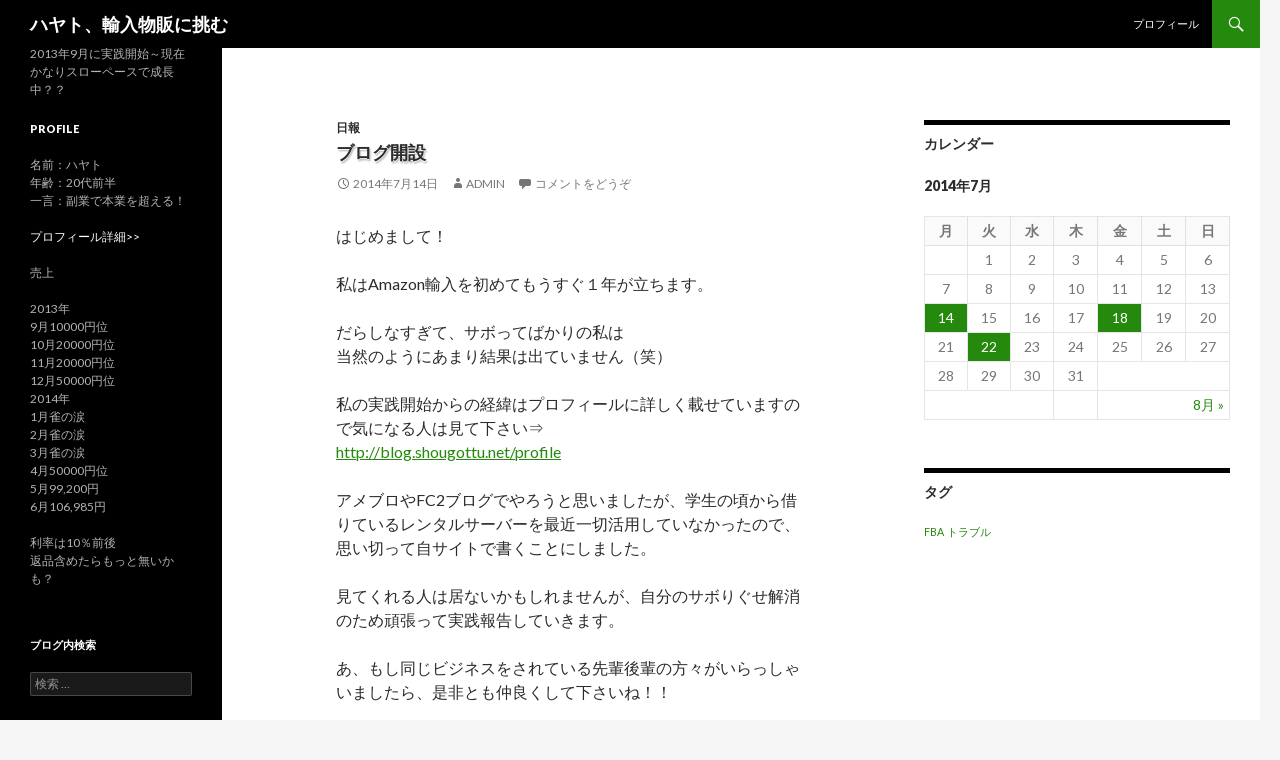

--- FILE ---
content_type: text/html; charset=UTF-8
request_url: http://blog.shougottu.net/2014/07/7
body_size: 6846
content:
<!DOCTYPE html>
<!--[if IE 7]>
<html class="ie ie7" lang="ja">
<![endif]-->
<!--[if IE 8]>
<html class="ie ie8" lang="ja">
<![endif]-->
<!--[if !(IE 7) | !(IE 8) ]><!-->
<html lang="ja">
<!--<![endif]-->
<head>
	<meta charset="UTF-8">
	<meta name="viewport" content="width=device-width">
	<title>ブログ開設 | ハヤト、輸入物販に挑む</title>
	<link rel="profile" href="http://gmpg.org/xfn/11">
	<link rel="pingback" href="http://blog.shougottu.net/xmlrpc.php">
	<!--[if lt IE 9]>
	<script src="http://blog.shougottu.net/wp-content/themes/twentyfourteen/js/html5.js"></script>
	<![endif]-->
	<link rel="alternate" type="application/rss+xml" title="ハヤト、輸入物販に挑む &raquo; フィード" href="http://blog.shougottu.net/feed" />
<link rel="alternate" type="application/rss+xml" title="ハヤト、輸入物販に挑む &raquo; コメントフィード" href="http://blog.shougottu.net/comments/feed" />
<link rel="alternate" type="application/rss+xml" title="ハヤト、輸入物販に挑む &raquo; ブログ開設 のコメントのフィード" href="http://blog.shougottu.net/2014/07/7/feed" />
<link rel='stylesheet' id='twentyfourteen-lato-css'  href='//fonts.googleapis.com/css?family=Lato%3A300%2C400%2C700%2C900%2C300italic%2C400italic%2C700italic' type='text/css' media='all' />
<link rel='stylesheet' id='genericons-css'  href='http://blog.shougottu.net/wp-content/themes/twentyfourteen/genericons/genericons.css?ver=3.0.2' type='text/css' media='all' />
<link rel='stylesheet' id='twentyfourteen-style-css'  href='http://blog.shougottu.net/wp-content/themes/twentyfourteen2014/style.css?ver=3.9.40' type='text/css' media='all' />
<!--[if lt IE 9]>
<link rel='stylesheet' id='twentyfourteen-ie-css'  href='http://blog.shougottu.net/wp-content/themes/twentyfourteen/css/ie.css?ver=20131205' type='text/css' media='all' />
<![endif]-->
<script type='text/javascript' src='http://blog.shougottu.net/wp-includes/js/jquery/jquery.js?ver=1.11.0'></script>
<script type='text/javascript' src='http://blog.shougottu.net/wp-includes/js/jquery/jquery-migrate.min.js?ver=1.2.1'></script>
<link rel="EditURI" type="application/rsd+xml" title="RSD" href="http://blog.shougottu.net/xmlrpc.php?rsd" />
<link rel="wlwmanifest" type="application/wlwmanifest+xml" href="http://blog.shougottu.net/wp-includes/wlwmanifest.xml" /> 
<link rel='next' title='7月発注分を納品中にトラブル発生' href='http://blog.shougottu.net/2014/07/11' />
<meta name="generator" content="WordPress 3.9.40" />
<link rel='canonical' href='http://blog.shougottu.net/2014/07/7' />
<link rel='shortlink' href='http://blog.shougottu.net/?p=7' />

<!-- BEGIN GADWP v4.3.1 Universal Tracking - http://deconf.com/google-analytics-dashboard-wordpress/ -->
<script>
  (function(i,s,o,g,r,a,m){i['GoogleAnalyticsObject']=r;i[r]=i[r]||function(){
  (i[r].q=i[r].q||[]).push(arguments)},i[r].l=1*new Date();a=s.createElement(o),
  m=s.getElementsByTagName(o)[0];a.async=1;a.src=g;m.parentNode.insertBefore(a,m)
  })(window,document,'script','//www.google-analytics.com/analytics.js','ga');
  
  ga('create', 'UA-52906928-1', 'auto');
  ga('send', 'pageview');
</script>
<!-- END GADWP Universal Tracking -->

	<style type="text/css">.recentcomments a{display:inline !important;padding:0 !important;margin:0 !important;}</style>
</head>

<body class="single single-post postid-7 single-format-standard custom-background masthead-fixed singular">
<div id="page" class="hfeed site">
	
	<header id="masthead" class="site-header" role="banner">
		<div class="header-main">
			<h1 class="site-title"><a href="http://blog.shougottu.net/" rel="home">ハヤト、輸入物販に挑む</a></h1>

			<div class="search-toggle">
				<a href="#search-container" class="screen-reader-text">検索</a>
			</div>

			<nav id="primary-navigation" class="site-navigation primary-navigation" role="navigation">
				<button class="menu-toggle">メインメニュー</button>
				<a class="screen-reader-text skip-link" href="#content">コンテンツへ移動</a>
				<div class="nav-menu"><ul><li class="page_item page-item-2"><a href="http://blog.shougottu.net/profile">プロフィール</a></li></ul></div>
			</nav>
		</div>

		<div id="search-container" class="search-box-wrapper hide">
			<div class="search-box">
				<form role="search" method="get" class="search-form" action="http://blog.shougottu.net/">
				<label>
					<span class="screen-reader-text">検索:</span>
					<input type="search" class="search-field" placeholder="検索 &hellip;" value="" name="s" title="検索:" />
				</label>
				<input type="submit" class="search-submit" value="検索" />
			</form>			</div>
		</div>
	</header><!-- #masthead -->

	<div id="main" class="site-main">

	<div id="primary" class="content-area">
		<div id="content" class="site-content" role="main">
			
<article id="post-7" class="post-7 post type-post status-publish format-standard hentry category-2">
	
	<header class="entry-header">
				<div class="entry-meta">
			<span class="cat-links"><a href="http://blog.shougottu.net/category/%e6%97%a5%e5%a0%b1" title="日報 の投稿をすべて表示" rel="category tag">日報</a></span>
		</div>
		<h1 class="entry-title">ブログ開設</h1>
		<div class="entry-meta">
			<span class="entry-date"><a href="http://blog.shougottu.net/2014/07/7" rel="bookmark"><time class="entry-date" datetime="2014-07-14T05:10:19+00:00">2014年7月14日</time></a></span> <span class="byline"><span class="author vcard"><a class="url fn n" href="http://blog.shougottu.net/author/admin" rel="author">admin</a></span></span>			<span class="comments-link"><a href="http://blog.shougottu.net/2014/07/7#respond" title="ブログ開設 へのコメント">コメントをどうぞ</a></span>
					</div><!-- .entry-meta -->
	</header><!-- .entry-header -->

		<div class="entry-content">
		<p>はじめまして！</p>
<p>私はAmazon輸入を初めてもうすぐ１年が立ちます。</p>
<p>だらしなすぎて、サボってばかりの私は<br />
当然のようにあまり結果は出ていません（笑）</p>
<p>私の実践開始からの経緯はプロフィールに詳しく載せていますので気になる人は見て下さい⇒<br />
<a title="http://blog.shougottu.net/profile" href="http://blog.shougottu.net/profile">http://blog.shougottu.net/profile</a></p>
<p>アメブロやFC2ブログでやろうと思いましたが、学生の頃から借りているレンタルサーバーを最近一切活用していなかったので、思い切って自サイトで書くことにしました。</p>
<p>見てくれる人は居ないかもしれませんが、自分のサボりぐせ解消のため頑張って実践報告していきます。</p>
<p>あ、もし同じビジネスをされている先輩後輩の方々がいらっしゃいましたら、是非とも仲良くして下さいね！！</p>
<p>サボりまくりですが、一応実践を初めて9ヶ月ほど立ちますので実践報告が順序を追っていませんが、そこはご了承ください。</p>
<p>では、続きに本日の実践内容をサクッと書いていきます。</p>
<p><span id="more-7"></span></p>
<p>本日は自己発送の商品が１つ売れていました。</p>
<p>1万弱の商品です。</p>
<p>実践開始当初に仕入れた商品で、サイズを良く見てなくて失敗した商品でした。</p>
<p>重さは600グラム位なんですが、サイズは140サイズ。<br />
長細いため、１つでの仕入れは危険な商品でした。</p>
<p>仕入れから半年たってやっとこさ売れました。<br />
良かったです。</p>
<p>赤字ですが、ゆうパック分だけで済みましたので、良い勉強代かなと思います。</p>
<p>仕入れの際に、大きさはあまり気にせずに重さだけで仕入れる方も多いかとは思いますが、こんなこともあるんだなと思うとサイズも馬鹿にはしていられませんよね！</p>
<p>それでは、お客様に発送通知を送ったら本日はもう寝ようと思います。（もう朝ですがw）</p>
<p>なんというか今自分が書いた文章を読み返したのですが、小学生の作文か！って突っ込みたくなしました（笑）</p>
<p>たかがブログといえど、難しいですね。</p>
<p>いつもお世話になっている、ブロガーさんを尊敬します。<br />
※勝手に見てるだけですが（笑）</p>
<p>ではでは、このへんで失礼します。おやすみなさい。</p>
<p>ハヤト</p>
	</div><!-- .entry-content -->
	
	</article><!-- #post-## -->
	<nav class="navigation post-navigation" role="navigation">
		<h1 class="screen-reader-text">投稿ナビゲーション</h1>
		<div class="nav-links">
			<a href="http://blog.shougottu.net/2014/07/11" rel="next"><span class="meta-nav">次の投稿</span>7月発注分を納品中にトラブル発生</a>		</div><!-- .nav-links -->
	</nav><!-- .navigation -->
	
<div id="comments" class="comments-area">

	
									<div id="respond" class="comment-respond">
				<h3 id="reply-title" class="comment-reply-title">コメントを残す <small><a rel="nofollow" id="cancel-comment-reply-link" href="/2014/07/7#respond" style="display:none;">コメントをキャンセル</a></small></h3>
									<form action="http://blog.shougottu.net/wp-comments-post.php" method="post" id="commentform" class="comment-form" novalidate>
																			<p class="comment-notes">メールアドレスが公開されることはありません。 <span class="required">*</span> が付いている欄は必須項目です</p>							<p class="comment-form-author"><label for="author">名前 <span class="required">*</span></label> <input id="author" name="author" type="text" value="" size="30" aria-required='true' /></p>
<p class="comment-form-email"><label for="email">メールアドレス <span class="required">*</span></label> <input id="email" name="email" type="email" value="" size="30" aria-required='true' /></p>
<p class="comment-form-url"><label for="url">ウェブサイト</label> <input id="url" name="url" type="url" value="" size="30" /></p>
												<p class="comment-form-comment"><label for="comment">コメント</label> <textarea id="comment" name="comment" cols="45" rows="8" aria-required="true"></textarea></p>						<p class="form-allowed-tags">次の<abbr title="HyperText Markup Language">HTML</abbr> タグと属性が使えます:  <code>&lt;a href=&quot;&quot; title=&quot;&quot;&gt; &lt;abbr title=&quot;&quot;&gt; &lt;acronym title=&quot;&quot;&gt; &lt;b&gt; &lt;blockquote cite=&quot;&quot;&gt; &lt;cite&gt; &lt;code&gt; &lt;del datetime=&quot;&quot;&gt; &lt;em&gt; &lt;i&gt; &lt;q cite=&quot;&quot;&gt; &lt;strike&gt; &lt;strong&gt; </code></p>						<p class="form-submit">
							<input name="submit" type="submit" id="submit" value="コメントを送信" />
							<input type='hidden' name='comment_post_ID' value='7' id='comment_post_ID' />
<input type='hidden' name='comment_parent' id='comment_parent' value='0' />
						</p>
											</form>
							</div><!-- #respond -->
			
</div><!-- #comments -->
		</div><!-- #content -->
	</div><!-- #primary -->

<div id="content-sidebar" class="content-sidebar widget-area" role="complementary">
	<aside id="calendar-3" class="widget widget_calendar"><h1 class="widget-title">カレンダー</h1><div id="calendar_wrap"><table id="wp-calendar">
	<caption>2014年7月</caption>
	<thead>
	<tr>
		<th scope="col" title="月曜日">月</th>
		<th scope="col" title="火曜日">火</th>
		<th scope="col" title="水曜日">水</th>
		<th scope="col" title="木曜日">木</th>
		<th scope="col" title="金曜日">金</th>
		<th scope="col" title="土曜日">土</th>
		<th scope="col" title="日曜日">日</th>
	</tr>
	</thead>

	<tfoot>
	<tr>
		<td colspan="3" id="prev" class="pad">&nbsp;</td>
		<td class="pad">&nbsp;</td>
		<td colspan="3" id="next"><a href="http://blog.shougottu.net/date/2014/08" title="2014年8月の投稿を表示">8月 &raquo;</a></td>
	</tr>
	</tfoot>

	<tbody>
	<tr>
		<td colspan="1" class="pad">&nbsp;</td><td>1</td><td>2</td><td>3</td><td>4</td><td>5</td><td>6</td>
	</tr>
	<tr>
		<td>7</td><td>8</td><td>9</td><td>10</td><td>11</td><td>12</td><td>13</td>
	</tr>
	<tr>
		<td><a href="http://blog.shougottu.net/date/2014/07/14" title="ブログ開設">14</a></td><td>15</td><td>16</td><td>17</td><td><a href="http://blog.shougottu.net/date/2014/07/18" title="7月発注分を納品中にトラブル発生">18</a></td><td>19</td><td>20</td>
	</tr>
	<tr>
		<td>21</td><td><a href="http://blog.shougottu.net/date/2014/07/22" title="7月発注分やっとこさ納品　FBA納品時に都道府県は正式名称で書くべし！">22</a></td><td>23</td><td>24</td><td>25</td><td>26</td><td>27</td>
	</tr>
	<tr>
		<td>28</td><td>29</td><td>30</td><td>31</td>
		<td class="pad" colspan="3">&nbsp;</td>
	</tr>
	</tbody>
	</table></div></aside><aside id="tag_cloud-3" class="widget widget_tag_cloud"><h1 class="widget-title">タグ</h1><div class="tagcloud"><a href='http://blog.shougottu.net/tag/fba' class='tag-link-5' title='2件のトピック' style='font-size: 8pt;'>FBA</a>
<a href='http://blog.shougottu.net/tag/%e3%83%88%e3%83%a9%e3%83%96%e3%83%ab' class='tag-link-6' title='2件のトピック' style='font-size: 8pt;'>トラブル</a></div>
</aside></div><!-- #content-sidebar -->
<div id="secondary">
		<h2 class="site-description">2013年9月に実践開始～現在かなりスローペースで成長中？？</h2>
	
	
		<div id="primary-sidebar" class="primary-sidebar widget-area" role="complementary">
		<aside id="text-3" class="widget widget_text"><h1 class="widget-title">Profile</h1>			<div class="textwidget">名前：ハヤト<br />
年齢：20代前半<br />
一言：副業で本業を超える！<br /><br />

<a href="http://blog.shougottu.net/profile">プロフィール詳細&gt;&gt;</a>

<br /><br />

売上

<br /><br />

2013年<br />
9月10000円位<br />
10月20000円位<br />
11月20000円位<br />
12月50000円位<br />
2014年<br />
1月雀の涙<br />
2月雀の涙<br />
3月雀の涙<br />
4月50000円位<br />
5月99,200円<br />
6月106,985円<br /><br />

利率は10％前後<br />
返品含めたらもっと無いかも？<br /></div>
		</aside><aside id="search-2" class="widget widget_search"><h1 class="widget-title">ブログ内検索</h1><form role="search" method="get" class="search-form" action="http://blog.shougottu.net/">
				<label>
					<span class="screen-reader-text">検索:</span>
					<input type="search" class="search-field" placeholder="検索 &hellip;" value="" name="s" title="検索:" />
				</label>
				<input type="submit" class="search-submit" value="検索" />
			</form></aside>		<aside id="recent-posts-2" class="widget widget_recent_entries">		<h1 class="widget-title">最近の投稿</h1>		<ul>
					<li>
				<a href="http://blog.shougottu.net/2014/08/17">アメリカで買った商品が届いたけど足りない！</a>
						</li>
					<li>
				<a href="http://blog.shougottu.net/2014/07/13">7月発注分やっとこさ納品　FBA納品時に都道府県は正式名称で書くべし！</a>
						</li>
					<li>
				<a href="http://blog.shougottu.net/2014/07/11">7月発注分を納品中にトラブル発生</a>
						</li>
					<li>
				<a href="http://blog.shougottu.net/2014/07/7">ブログ開設</a>
						</li>
				</ul>
		</aside><aside id="categories-2" class="widget widget_categories"><h1 class="widget-title">カテゴリー</h1>		<ul>
	<li class="cat-item cat-item-4"><a href="http://blog.shougottu.net/category/fba%e7%b4%8d%e5%93%81" title="FBA納品 に含まれる投稿をすべて表示">FBA納品</a>
</li>
	<li class="cat-item cat-item-2"><a href="http://blog.shougottu.net/category/%e6%97%a5%e5%a0%b1" title="日報 に含まれる投稿をすべて表示">日報</a>
</li>
	<li class="cat-item cat-item-7"><a href="http://blog.shougottu.net/category/%e8%bc%b8%e5%85%a5%e6%99%82%e3%83%88%e3%83%a9%e3%83%96%e3%83%ab" title="輸入時トラブル に含まれる投稿をすべて表示">輸入時トラブル</a>
</li>
		</ul>
</aside><aside id="archives-2" class="widget widget_archive"><h1 class="widget-title">アーカイブ</h1>		<ul>
	<li><a href='http://blog.shougottu.net/date/2014/08'>2014年8月</a></li>
	<li><a href='http://blog.shougottu.net/date/2014/07'>2014年7月</a></li>
		</ul>
</aside><aside id="recent-comments-2" class="widget widget_recent_comments"><h1 class="widget-title">最近のコメント</h1><ul id="recentcomments"><li class="recentcomments"><a href="http://blog.shougottu.net/2014/07/11#comment-3">7月発注分を納品中にトラブル発生</a> に <a href='http://blog.shougottu.net/2014/07/13' rel='external nofollow' class='url'>7月発注分やっとこさ納品　FBA納品時に都道府県は正式名称で書くべし！ | ハヤト、輸入物販に挑む</a> より</li><li class="recentcomments"><a href="http://blog.shougottu.net/profile#comment-2">プロフィール</a> に <a href='http://blog.shougottu.net/2014/07/7' rel='external nofollow' class='url'>ブログ開設 | ハヤト、輸入物販に挑む</a> より</li></ul></aside><aside id="meta-2" class="widget widget_meta"><h1 class="widget-title">メタ情報</h1>			<ul>
						<li><a href="http://blog.shougottu.net/wp-login.php">ログイン</a></li>
			<li><a href="http://blog.shougottu.net/feed" title="このサイトを RSS2.0 で購読">投稿の <abbr title="Really Simple Syndication">RSS</abbr></a></li>
			<li><a href="http://blog.shougottu.net/comments/feed" title="すべての投稿への最新コメントを RSS で購読">コメントの <abbr title="Really Simple Syndication">RSS</abbr></a></li>
<li><a href="https://ja.wordpress.org/" title="Powered by WordPress, state-of-the-art semantic personal publishing platform.">WordPress.org</a></li>			</ul>
</aside>	</div><!-- #primary-sidebar -->
	</div><!-- #secondary -->

		</div><!-- #main -->

		<footer id="colophon" class="site-footer" role="contentinfo">

			
			<div class="site-info">
								<a href="http://ja.wordpress.org/">Proudly powered by WordPress</a>
			</div><!-- .site-info -->
		</footer><!-- #colophon -->
	</div><!-- #page -->

	<script type='text/javascript' src='http://blog.shougottu.net/wp-includes/js/comment-reply.min.js?ver=3.9.40'></script>
<script type='text/javascript' src='http://blog.shougottu.net/wp-content/themes/twentyfourteen/js/functions.js?ver=20140319'></script>
</body>
</html>

--- FILE ---
content_type: text/css
request_url: http://blog.shougottu.net/wp-content/themes/twentyfourteen2014/style.css?ver=3.9.40
body_size: 523
content:
@charset "UTF-8";
/* CSS Document */
/*
Theme Name:shogo2014
Description:shogo 2014�N�Ńe�[�}
Template:twentyfourteen
Version:1.0
Author:
Author URI:
*/
@import url("../twentyfourteen/style.css");
 
.entry-title {
    font-size:18px;
    font-family: Tahoma,Arial,Helvetica,sans-serif;
    font-weight: bold;
    text-shadow: 0px 1px 0px rgb(255, 255, 255), 1px 2px 2px rgb(170, 170, 170);
    text-transform: none;
}
 
.featured-content .entry-title {
    text-transform: none;
}
 
.post-thumbnail {
    display: none;
}

